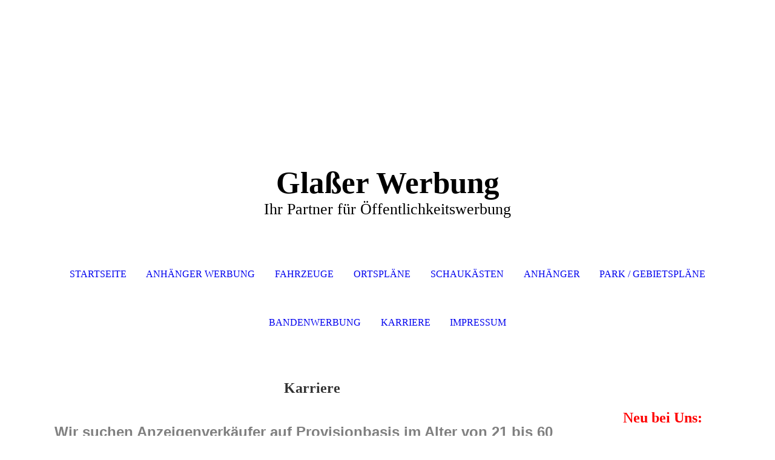

--- FILE ---
content_type: text/html; charset=utf-8
request_url: http://glasser-werbung.de/Karriere/
body_size: 25195
content:
<!DOCTYPE html><html><head><meta http-equiv="Content-Type" content="text/html; charset=UTF-8"><title>Ihr Partner für Öffentlichkeitswerbung - Karriere</title><link href="glasser-werbung.de/Karriere/" rel="canonical"><meta content="Ihr Partner für Öffentlichkeitswerbung - Karriere" property="og:title"><meta content="website" property="og:type"><meta content="glasser-werbung.de/Karriere/" property="og:url"><script>
              window.beng = window.beng || {};
              window.beng.env = {
                language: "en",
                country: "US",
                mode: "deploy",
                context: "page",
                pageId: "000000664932",
                pageLanguage: "en",
                skeletonId: "",
                scope: "1700851",
                isProtected: false,
                navigationText: "Karriere",
                instance: "1",
                common_prefix: "https://strato-editor.com",
                design_common: "https://strato-editor.com/beng/designs/",
                design_template: "sys/cm_dh_072",
                path_design: "https://strato-editor.com/beng/designs/data/sys/cm_dh_072/",
                path_res: "https://strato-editor.com/res/",
                path_bengres: "https://strato-editor.com/beng/res/",
                masterDomain: "",
                preferredDomain: "",
                preprocessHostingUri: function(uri) {
                  
                    return uri || "";
                  
                },
                hideEmptyAreas: false
              };
            </script><script xmlns="http://www.w3.org/1999/xhtml" src="https://strato-editor.com/cm4all-beng-proxy/beng-proxy.js"></script><link xmlns="http://www.w3.org/1999/xhtml" rel="stylesheet" href="https://strato-editor.com/.cm4all/e/static/3rdparty/font-awesome/css/font-awesome.min.css"></link><link rel="stylesheet" type="text/css" href="https://strato-editor.com/.cm4all/res/static/libcm4all-js-widget/3.89.7/css/widget-runtime.css" />
<link rel="stylesheet" type="text/css" href="https://strato-editor.com/.cm4all/res/static/beng-editor/5.3.138/css/deploy.css" />
<link rel="stylesheet" type="text/css" href="https://strato-editor.com/.cm4all/res/static/libcm4all-js-widget/3.89.7/css/slideshow-common.css" />
<script src="https://strato-editor.com/.cm4all/res/static/jquery-1.7/jquery.js"></script><script src="https://strato-editor.com/.cm4all/res/static/prototype-1.7.3/prototype.js"></script><script src="https://strato-editor.com/.cm4all/res/static/jslib/1.4.1/js/legacy.js"></script><script src="https://strato-editor.com/.cm4all/res/static/libcm4all-js-widget/3.89.7/js/widget-runtime.js"></script>
<script src="https://strato-editor.com/.cm4all/res/static/libcm4all-js-widget/3.89.7/js/slideshow-common.js"></script>
<script src="https://strato-editor.com/.cm4all/res/static/beng-editor/5.3.138/js/deploy.js"></script>
<script type="text/javascript" src="https://strato-editor.com/.cm4all/uro/assets/js/uro-min.js"></script><script>
                (function() {
                  var mobileAgent = MobileBrowserSwitch.isMobileAgent(navigator.userAgent);
                  if (mobileAgent) {
                    var url = window.location.pathname;
                    if (url.endsWith("/")) {
                      url = url.substring(0, url.length - 1);
                    }
                    if (url.endsWith("/index.php")) {
                      url = url.substring(0, url.length - 10);
                    }
                    if (!/1,auth,8,1$/.test(url) && !/1%2Cauth%2C8%2C1$/.test(url)) {
                      url += "/mobile/";
                      window.location.pathname = url;
                    }
                  }
                })();
              </script><meta name="viewport" content="width=device-width, initial-scale=1"><link rel="stylesheet" type="text/css" href="https://strato-editor.com/.cm4all/designs/static/sys/cm_dh_072/1769040034.9767218/css/main.css"><link rel="stylesheet" type="text/css" href="https://strato-editor.com/.cm4all/designs/static/sys/cm_dh_072/1769040034.9767218/css/responsive.css"><link rel="stylesheet" type="text/css" href="https://strato-editor.com/.cm4all/designs/static/sys/cm_dh_072/1769040034.9767218/css/cm-templates-global-style.css"><script type="text/javascript" language="javascript" src="https://strato-editor.com/.cm4all/designs/static/sys/cm_dh_072/1769040034.9767218/js/fix_sidebar.js"></script><script type="text/javascript" language="javascript" src="https://strato-editor.com/.cm4all/designs/static/sys/cm_dh_072/1769040034.9767218/js/effects.js"></script><script type="text/javascript" language="javascript" src="https://strato-editor.com/.cm4all/designs/static/sys/cm_dh_072/1769040034.9767218/js/cm-templates-global-script.js"></script><!--$Id: template.xsl 1832 2012-03-01 10:37:09Z dominikh $--><link href="/.cm4all/handler.php/vars.css?v=" type="text/css" rel="stylesheet"><style type="text/css">.cm-logo {background-image: url("/.cm4all/iproc.php/glaser_werbung_logo.jpg/scale_0_0/glaser_werbung_logo.jpg");background-position: 0px 0px;
background-size: 1637px 200px;
background-repeat: no-repeat;
      }</style><script type="text/javascript">window.cmLogoWidgetId = "STRATP_cm4all_com_widgets_Logo_3356162";
            window.cmLogoGetCommonWidget = function (){
                return new cm4all.Common.Widget({
            base    : "/Karriere/index.php/",
            session : "",
            frame   : "",
            path    : "STRATP_cm4all_com_widgets_Logo_3356162"
        })
            };
            window.logoConfiguration = {
                "cm-logo-x" : "0",
        "cm-logo-y" : "0",
        "cm-logo-v" : "2.0",
        "cm-logo-w" : "1637",
        "cm-logo-h" : "200",
        "cm-logo-di" : "",
        "cm-logo-u" : "public-service://0/",
        "cm-logo-k" : "/glaser_werbung_logo.jpg",
        "cm-logo-bc" : "",
        "cm-logo-ln" : "",
        "cm-logo-ln$" : "",
        "cm-logo-hi" : false
        ,
        _logoBaseUrl : "\/.cm4all\/iproc.php\/glaser_werbung_logo.jpg\/scale_0_0\/",
        _logoPath : "glaser_werbung_logo.jpg"
        };
          jQuery(document).ready(function() {
            var logoElement = jQuery(".cm-logo");
            logoElement.attr("role", "img");
            logoElement.attr("tabindex", "0");
            logoElement.attr("aria-label", "logo");
          });
        </script><link rel="icon" href="data:;base64,iVBORw0KGgo="/><div class="cm_widget_anchor"><a name="STRATP_cm4all_com_widgets_FacebookPage_3356163" id="widgetanchor_STRATP_cm4all_com_widgets_FacebookPage_3356163"><!--cm4all.com.widgets.FacebookPage--></a></div><a  class="cm4all-cookie-consent"   href="/Karriere/index.php/;focus=STRATP_cm4all_com_widgets_FacebookPage_3356163&amp;frame=STRATP_cm4all_com_widgets_FacebookPage_3356163" data-wcid="cm4all.com.widgets.FacebookPage" data-wiid="STRATP_cm4all_com_widgets_FacebookPage_3356163" data-lazy="true" data-thirdparty="true" data-statistics="false" rel="nofollow" data-blocked="true"><!--STRATP_cm4all_com_widgets_FacebookPage_3356163--></a><style id="cm_table_styles"></style><style id="cm_background_queries"></style><script type="application/x-cm4all-cookie-consent" data-code=""></script></head><body ondrop="return false;" class=" device-desktop cm-deploy"><div class="cm-background" data-cm-qa-bg="image"></div><div class="cm-background-video" data-cm-qa-bg="video"></div><div class="cm-background-effects" data-cm-qa-bg="effect"></div><div class="cm-templates-container"><div class="cm-kv-0" id="keyvisual"></div><header class="head_wrapper blur"><div class="wrapper_empty cm_can_be_empty"><div class="logo_wrapper cm-templates-logo-wrapper cm_can_be_empty"><div class="cm-logo cm_can_be_empty" id="logo"> </div></div><hr class="trennlinie line_logo small"><div class="title_wrapper cm_can_be_empty" id="title_wrapper"><div class="title cm_can_be_empty cm-templates-heading__title" id="title" style=""><strong>Glaßer Werbung</strong></div><div class="subtitle cm_can_be_empty cm-templates-heading__subtitle" id="subtitle" style="">Ihr Partner für Öffentlichkeitswerbung</div></div></div><hr class="trennlinie medium line_title"><nav class="navigation_wrapper cm-templates-navigation--main" id="cm_navigation"><a href="javascript:void(0);" class="toggle_navigation btn" onclick="jQuery('#cm_navigation').toggleClass('open_navigation');"><i class="icon-th" id="asdf"></i></a><ul id="cm_mainnavigation"><li id="cm_navigation_pid_664918"><a title="Startseite" href="/Startseite/" class="cm_anchor">Startseite</a></li><li id="cm_navigation_pid_1041353"><a title="Anhänger Werbung" href="/Anhaenger-Werbung/" class="cm_anchor">Anhänger Werbung</a></li><li id="cm_navigation_pid_664926"><a title="Fahrzeuge" href="/Fahrzeuge/" class="cm_anchor">Fahrzeuge</a></li><li id="cm_navigation_pid_664927"><a title="Ortspläne" href="/Ortsplaene/" class="cm_anchor">Ortspläne</a></li><li id="cm_navigation_pid_664928"><a title="Schaukästen" href="/Schaukaesten/" class="cm_anchor">Schaukästen</a></li><li id="cm_navigation_pid_664929"><a title="Anhänger" href="/Anhaenger/" class="cm_anchor">Anhänger</a></li><li id="cm_navigation_pid_664930"><a title="Park / Gebietspläne" href="/Park/Gebietsplaene/" class="cm_anchor">Park / Gebietspläne</a></li><li id="cm_navigation_pid_664931"><a title="Bandenwerbung" href="/Bandenwerbung/" class="cm_anchor">Bandenwerbung</a></li><li id="cm_navigation_pid_664932" class="cm_current"><a title="Karriere" href="/Karriere/" class="cm_anchor">Karriere</a></li><li id="cm_navigation_pid_664933"><a title="Impressum" href="/Impressum/" class="cm_anchor">Impressum</a></li></ul></nav></header><hr class="trennlinie big nose"><div class="content_wrapper cm-template-content shadow"><div class="main_wrapper"><main class="content_main_dho cm-template-content__main cm-templates-text" data-cm-hintable="yes"><h1 style="text-align: center;"><span style="color: #333333; font-size: x-large;"><strong>Karriere</strong></span></h1><p><br></p><h2><span style="font-family: Arial, Helvetica, sans-serif; color: #808080; font-size: x-large;">Wir suchen Anzeigenverkäufer auf Provisionbasis im Alter von 21 bis 60 Jahren. Wir freuen uns über jeden Profi mit Herzblut, der in dieser Aufgabe seine beruflichen Vorstellungen mit Begeisterung leben kann. Gerne können auch  Quereinsteiger diese Chance nutzen. <br></span></h2><h2><span style="font-family: Arial, Helvetica, sans-serif; color: #808080; font-size: x-large;"><br> Ihre Aufgaben: <br> Sie besuchen Gewerbekunden in Wohnortnähe  und stellen den Gewerbekunden unsere Projekte vor. Der Gewerbetreibende kann auf diesen Projekten, kostengünstig Werbung schalten. Wir bieten eine sehr interessante  Vergütung. Sie werden von uns direkt geschult, wir helfen und beteiligen Sie fair am finanziellen Erfolg. Bei uns ist alles solide und transparent. Jeder Mitarbeiter entscheidet über seinen erfolgsorientierten Verdienst, es gibt keinen Druck. <br> <br> Anforderungsprofil: <br> Sie können normal locker und doch zielstrebig auf Gewerbekunden zugehen, haben eine freundliche, kommunikative Art und ein gepflegtes Äußeres. <br></span></h2><h2><span style="font-family: Arial, Helvetica, sans-serif; color: #ffffff; font-size: small;"><span style="color: #808080; font-size: x-large;"><br> Sie haben ein polizeiliches Führungszeugnis ohne Eintragungen und beherrschen die deutsche Sprache in Wort und Schrift. <br> Über alle weiteren Fragen verständigen wir uns im Vorstellungsgespräch.</span><br></span></h2><div id="cm_bottom_clearer" style="clear: both;" contenteditable="false"></div></main><div class="sidebar_wrapper cm-templates-sidebar-wrapper cm_can_be_empty"><aside class="sidebar cm_can_be_empty" id="widgetbar_site_1" data-cm-hintable="yes"><p style="text-align: center;"><span style="color: #ff0000;"> <br></span></p><p style="text-align: center;"><span style="color: #ff0000; font-size: x-large;"><strong><span class="cm_anchor">Neu bei Uns:</span></strong></span></p><p style="text-align: center;"><span style="color: #ff0000; font-size: x-large;"><strong><span class="cm_anchor"><a href="/Anhaenger-Werbung/" class="cm_anchor">Anhänger- werbung</a></span></strong></span><br></p><p style="text-align: center;"><br></p><h2 style="text-align: center;"> Eric Glaßer<br> Wiesenstr. 34<br> 67466 Lambrecht</h2><h2 style="text-align: center;"><br></h2><h2 style="text-align: center;">Rufen Sie uns an:</h2><h2 style="text-align: center;"><br> Tel. 06325 / 956732</h2><h2 style="text-align: center;">Handy: 0170 38 91 668</h2><p><br></p><h2 style="text-align: center;">oder verwenden Sie <br></h2><h2 style="text-align: center;">unser</h2><h2 style="text-align: center;"><a href="/Impressum/" class="cm_anchor"> Kontaktformular.</a></h2><p> </p><p> </p></aside><aside class="sidebar cm_can_be_empty" id="widgetbar_page_1" data-cm-hintable="yes"><p> </p></aside><aside class="sidebar cm_can_be_empty" id="widgetbar_page_2" data-cm-hintable="yes"><p> </p></aside><aside class="sidebar cm_can_be_empty" id="widgetbar_site_2" data-cm-hintable="yes"><h2 style="text-align: center;"><span style="color: #ff0000;">seit 14 Jahren</span></h2><p style="text-align: center;"><span style="color: #ff0000;">2006 bis 2019</span><br></p></aside></div></div></div><div class="scroll_container blur"><a href="javascript:void(0);" class="scrollup" onclick="goToByScroll('.cm-templates-container');"><i class="fa fa-angle-up"></i></a><br><br></div><footer class="cm-templates-footer footer_wrapper blur cm_can_be_empty" id="footer" data-cm-hintable="yes"> <br></footer><hr class="trennlinie big line_bottom"><div class="placeholder place_bottom"></div><nav class="navigation_wrapper fixednav blur" id="navigation"><a href="javascript:void(0);" class="toggle_navigation btn" onclick="jQuery('#navigation').toggleClass('open_navigation');"><i class="fa fa-th"></i></a><ul id="mobile_cm_mainnavigation"><li id="mobile_cm_navigation_pid_664918"><a title="Startseite" href="/Startseite/" class="cm_anchor">Startseite</a></li><li id="mobile_cm_navigation_pid_1041353"><a title="Anhänger Werbung" href="/Anhaenger-Werbung/" class="cm_anchor">Anhänger Werbung</a></li><li id="mobile_cm_navigation_pid_664926"><a title="Fahrzeuge" href="/Fahrzeuge/" class="cm_anchor">Fahrzeuge</a></li><li id="mobile_cm_navigation_pid_664927"><a title="Ortspläne" href="/Ortsplaene/" class="cm_anchor">Ortspläne</a></li><li id="mobile_cm_navigation_pid_664928"><a title="Schaukästen" href="/Schaukaesten/" class="cm_anchor">Schaukästen</a></li><li id="mobile_cm_navigation_pid_664929"><a title="Anhänger" href="/Anhaenger/" class="cm_anchor">Anhänger</a></li><li id="mobile_cm_navigation_pid_664930"><a title="Park / Gebietspläne" href="/Park/Gebietsplaene/" class="cm_anchor">Park / Gebietspläne</a></li><li id="mobile_cm_navigation_pid_664931"><a title="Bandenwerbung" href="/Bandenwerbung/" class="cm_anchor">Bandenwerbung</a></li><li id="mobile_cm_navigation_pid_664932" class="cm_current"><a title="Karriere" href="/Karriere/" class="cm_anchor">Karriere</a></li><li id="mobile_cm_navigation_pid_664933"><a title="Impressum" href="/Impressum/" class="cm_anchor">Impressum</a></li></ul><hr class="trennlinie big nose"></nav></div><div class="cm_widget_anchor"><a name="STRATP_cm4all_com_widgets_CookiePolicy_3356164" id="widgetanchor_STRATP_cm4all_com_widgets_CookiePolicy_3356164"><!--cm4all.com.widgets.CookiePolicy--></a></div><div style="display:none" class="cm-wp-container cm4all-cookie-policy-placeholder-template"><div class="cm-wp-header"><h4 class="cm-wp-header__headline">Externe Inhalte</h4><p class="cm-wp-header__text">Die an dieser Stelle vorgesehenen Inhalte können aufgrund Ihrer aktuellen <a class="cm-wp-header__link" href="#" onclick="openCookieSettings();return false;">Cookie-Einstellungen</a> nicht angezeigt werden.</p></div><div class="cm-wp-content"><div class="cm-wp-content__control"><label aria-checked="false" role="switch" tabindex="0" class="cm-wp-content-switcher"><input tabindex="-1" type="checkbox" class="cm-wp-content-switcher__checkbox" /><span class="cm-wp-content-switcher__label">Drittanbieter-Inhalte</span></label></div><p class="cm-wp-content__text">Diese Webseite bietet möglicherweise Inhalte oder Funktionalitäten an, die von Drittanbietern eigenverantwortlich zur Verfügung gestellt werden. Diese Drittanbieter können eigene Cookies setzen, z.B. um die Nutzeraktivität zu verfolgen oder ihre Angebote zu personalisieren und zu optimieren.</p></div></div><div aria-labelledby="cookieSettingsDialogTitle" role="dialog" style="position: fixed;" class="cm-cookie-container cm-hidden" id="cookieSettingsDialog"><div class="cm-cookie-header"><h4 id="cookieSettingsDialogTitle" class="cm-cookie-header__headline">Cookie-Einstellungen</h4><div autofocus="autofocus" tabindex="0" role="button" class="cm-cookie-header__close-button" title="Schließen"></div></div><div aria-describedby="cookieSettingsDialogContent" class="cm-cookie-content"><p id="cookieSettingsDialogContent" class="cm-cookie-content__text">Diese Webseite verwendet Cookies, um Besuchern ein optimales Nutzererlebnis zu bieten. Bestimmte Inhalte von Drittanbietern werden nur angezeigt, wenn die entsprechende Option aktiviert ist. Die Datenverarbeitung kann dann auch in einem Drittland erfolgen. Weitere Informationen hierzu in der Datenschutzerklärung.</p><div class="cm-cookie-content__controls"><div class="cm-cookie-controls-container"><div class="cm-cookie-controls cm-cookie-controls--essential"><div class="cm-cookie-flex-wrapper"><label aria-details="cookieSettingsEssentialDetails" aria-labelledby="cookieSettingsEssentialLabel" aria-checked="true" role="switch" tabindex="0" class="cm-cookie-switch-wrapper"><input tabindex="-1" id="cookieSettingsEssential" type="checkbox" disabled="disabled" checked="checked" /><span></span></label><div class="cm-cookie-expand-wrapper"><span id="cookieSettingsEssentialLabel">Technisch notwendige</span><div tabindex="0" aria-controls="cookieSettingsEssentialDetails" aria-expanded="false" role="button" class="cm-cookie-content-expansion-button" title="Erweitern / Zuklappen"></div></div></div><div class="cm-cookie-content-expansion-text" id="cookieSettingsEssentialDetails">Diese Cookies sind zum Betrieb der Webseite notwendig, z.B. zum Schutz vor Hackerangriffen und zur Gewährleistung eines konsistenten und der Nachfrage angepassten Erscheinungsbilds der Seite.</div></div><div class="cm-cookie-controls cm-cookie-controls--statistic"><div class="cm-cookie-flex-wrapper"><label aria-details="cookieSettingsStatisticsDetails" aria-labelledby="cookieSettingsStatisticsLabel" aria-checked="false" role="switch" tabindex="0" class="cm-cookie-switch-wrapper"><input tabindex="-1" id="cookieSettingsStatistics" type="checkbox" /><span></span></label><div class="cm-cookie-expand-wrapper"><span id="cookieSettingsStatisticsLabel">Analytische</span><div tabindex="0" aria-controls="cookieSettingsStatisticsDetails" aria-expanded="false" role="button" class="cm-cookie-content-expansion-button" title="Erweitern / Zuklappen"></div></div></div><div class="cm-cookie-content-expansion-text" id="cookieSettingsStatisticsDetails">Diese Cookies werden verwendet, um das Nutzererlebnis weiter zu optimieren. Hierunter fallen auch Statistiken, die dem Webseitenbetreiber von Drittanbietern zur Verfügung gestellt werden, sowie die Ausspielung von personalisierter Werbung durch die Nachverfolgung der Nutzeraktivität über verschiedene Webseiten.</div></div><div class="cm-cookie-controls cm-cookie-controls--third-party"><div class="cm-cookie-flex-wrapper"><label aria-details="cookieSettingsThirdpartyDetails" aria-labelledby="cookieSettingsThirdpartyLabel" aria-checked="false" role="switch" tabindex="0" class="cm-cookie-switch-wrapper"><input tabindex="-1" id="cookieSettingsThirdparty" type="checkbox" /><span></span></label><div class="cm-cookie-expand-wrapper"><span id="cookieSettingsThirdpartyLabel">Drittanbieter-Inhalte</span><div tabindex="0" aria-controls="cookieSettingsThirdpartyDetails" aria-expanded="false" role="button" class="cm-cookie-content-expansion-button" title="Erweitern / Zuklappen"></div></div></div><div class="cm-cookie-content-expansion-text" id="cookieSettingsThirdpartyDetails">Diese Webseite bietet möglicherweise Inhalte oder Funktionalitäten an, die von Drittanbietern eigenverantwortlich zur Verfügung gestellt werden. Diese Drittanbieter können eigene Cookies setzen, z.B. um die Nutzeraktivität zu verfolgen oder ihre Angebote zu personalisieren und zu optimieren.</div></div></div><div class="cm-cookie-content-button"><div tabindex="0" role="button" onclick="rejectAllCookieTypes(); setTimeout(saveCookieSettings, 400);" class="cm-cookie-button cm-cookie-content-button--reject-all"><span>Ablehnen</span></div><div tabindex="0" role="button" onclick="selectAllCookieTypes(); setTimeout(saveCookieSettings, 400);" class="cm-cookie-button cm-cookie-content-button--accept-all"><span>Alle akzeptieren</span></div><div tabindex="0" role="button" onclick="saveCookieSettings();" class="cm-cookie-button cm-cookie-content-button--save"><span>Speichern</span></div></div></div></div><div class="cm-cookie-footer"><a rel="noreferrer noopener nofollow" target="_blank" href="https://strato-editor.com/.cm4all/s/cookiepolicy?rid=1065480&amp;lc=de_DE" class="cm-cookie-footer__link">Mehr Informationen</a></div></div><script type="text/javascript">
      Common.loadCss("/.cm4all/widgetres.php/cm4all.com.widgets.CookiePolicy/show.css?v=3.3.38");
    </script><script data-tracking="true" data-cookie-settings-enabled="true" src="/.cm4all/widgetres.php/cm4all.com.widgets.CookiePolicy/show.js?v=3.3.38" defer="defer" id="cookieSettingsScript"></script><noscript ><div style="position:absolute;bottom:0;" id="statdiv"><img alt="" height="1" width="1" src="https://strato-editor.com/.cm4all/_pixel.img?site=1748790-c65zU-2D&amp;page=pid_664932&amp;path=%2FKarriere%2Findex.php%2F&amp;nt=Karriere"/></div></noscript><script  type="text/javascript">//<![CDATA[
            document.body.insertAdjacentHTML('beforeend', '<div style="position:absolute;bottom:0;" id="statdiv"><img alt="" height="1" width="1" src="https://strato-editor.com/.cm4all/_pixel.img?site=1748790-c65zU-2D&amp;page=pid_664932&amp;path=%2FKarriere%2Findex.php%2F&amp;nt=Karriere&amp;domain='+escape(document.location.hostname)+'&amp;ref='+escape(document.referrer)+'"/></div>');
        //]]></script><div style="display: none;" id="keyvisualWidgetVideosContainer"></div><style type="text/css">.cm-kv-0 {
background-color: transparent;
background-image: url("/.cm4all/iproc.php/.cm4all/sysdb/keyvisuals/empty.png/scale_0_0/empty.png");
background-repeat: no-repeat;
}
</style><style type="text/css">
			#keyvisual {
				overflow: hidden;
			}
			.kv-video-wrapper {
				width: 100%;
				height: 100%;
				position: relative;
			}
			</style><script type="text/javascript">
				jQuery(document).ready(function() {
					function moveTempVideos(slideshow, isEditorMode) {
						var videosContainer = document.getElementById('keyvisualWidgetVideosContainer');
						if (videosContainer) {
							while (videosContainer.firstChild) {
								var div = videosContainer.firstChild;
								var divPosition = div.className.substring('cm-kv-0-tempvideo-'.length);
								if (isEditorMode && parseInt(divPosition) > 1) {
									break;
								}
								videosContainer.removeChild(div);
								if (div.nodeType == Node.ELEMENT_NODE) {
									var pos = '';
									if (slideshow) {
										pos = '-' + divPosition;
									}
									var kv = document.querySelector('.cm-kv-0' + pos);
									if (kv) {
										if (!slideshow) {
											var wrapperDiv = document.createElement("div"); 
											wrapperDiv.setAttribute("class", "kv-video-wrapper");
											kv.insertBefore(wrapperDiv, kv.firstChild);
											kv = wrapperDiv;
										}
										while (div.firstChild) {
											kv.appendChild(div.firstChild);
										}
										if (!slideshow) {
											break;
										}
									}
								}
							}
						}
					}

					function kvClickAction(mode, href) {
						if (mode == 'internal') {
							if (!window.top.syntony || !/_home$/.test(window.top.syntony.bifmState)) {
								window.location.href = href;
							}
						} else if (mode == 'external') {
							var a = document.createElement('a');
							a.href = href;
							a.target = '_blank';
							a.rel = 'noreferrer noopener';
							a.click();
						}
					}

					var keyvisualElement = jQuery("[cm_type=keyvisual]");
					if(keyvisualElement.length == 0){
						keyvisualElement = jQuery("#keyvisual");
					}
					if(keyvisualElement.length == 0){
						keyvisualElement = jQuery("[class~=cm-kv-0]");
					}
				
						keyvisualElement.attr("role", "img");
						keyvisualElement.attr("tabindex", "0");
						keyvisualElement.attr("aria-label", "hauptgrafik");
					
					moveTempVideos(false, false);
					var video = document.querySelector('#keyvisual video');
					if (video) {
						video.play();
					}
				
			});
		</script></body></html>


--- FILE ---
content_type: text/html;charset=utf-8
request_url: http://glasser-werbung.de/Karriere/index.php/;focus=STRATP_cm4all_com_widgets_FacebookPage_3356163&frame=STRATP_cm4all_com_widgets_FacebookPage_3356163
body_size: 630
content:
<script src="/.cm4all/widgetres.php/cm4all.com.widgets.FacebookPage/api.js"><!--#--></script><script type="text/javascript">
      window.cm4all.FacebookConnector.init({
        "base" : "/Karriere/index.php/",
        "session" : "",
        "frame" : "STRATP_cm4all_com_widgets_FacebookPage_3356163",
        "path" : "STRATP_cm4all_com_widgets_FacebookPage_3356163"
      },{
        "facebookPageFinishUrl" : ".cm4all/s/assets/html/facebook-connect-finish.htmlc",
        "facebookAppRegistryUrl" : "/.cm4all/e/wscx/getFacebookAppRegistry",
        "facebookAppRegistryUrlStatic" : "false"
      });

    </script>

--- FILE ---
content_type: application/javascript
request_url: https://strato-editor.com/.cm4all/designs/static/sys/cm_dh_072/1769040034.9767218/js/fix_sidebar.js
body_size: 214
content:

document.addEventListener('DOMContentLoaded', function() {
	var headerHeight = document.querySelector('.wrapper_empty').offsetHeight;
	document.addEventListener('scroll', function() {
	  headerHeight = document.querySelector('.wrapper_empty').offsetHeight;
	  if(headerHeight <= window.scrollY) {
		  document.body.classList.add('fixed');
	  } else {
		  document.body.classList.remove('fixed');
	  }
	});
});